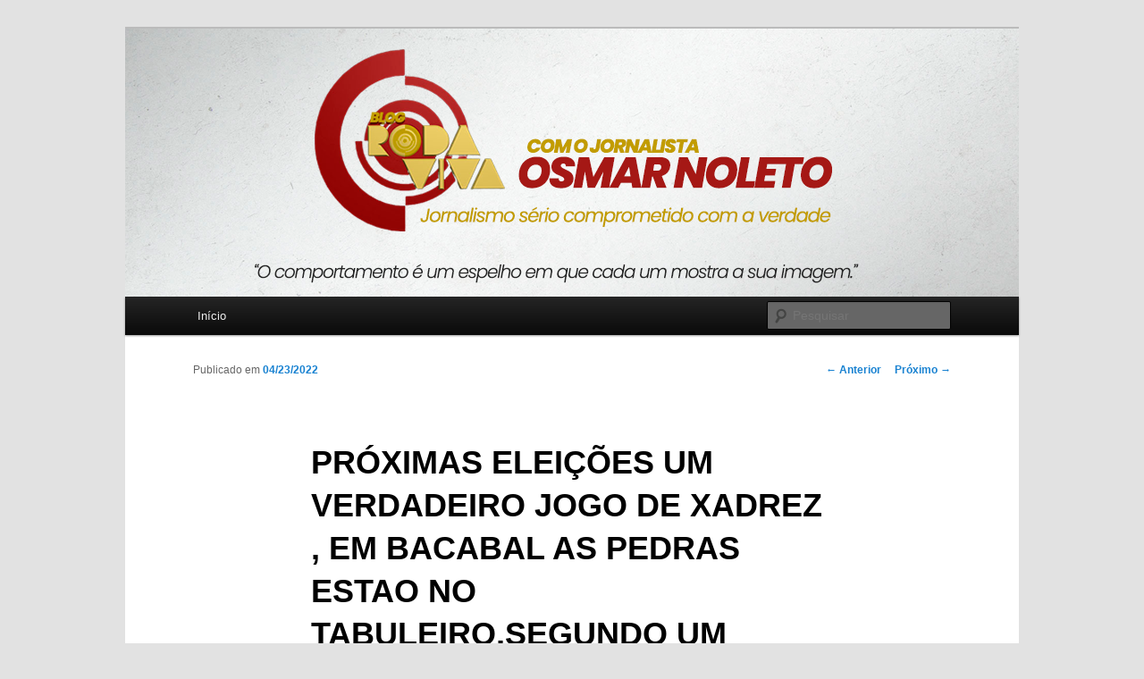

--- FILE ---
content_type: text/html; charset=UTF-8
request_url: https://rodavivablog.com.br/proximas-eleicoes-um-verdadeiro-jogo-de-xadrez-em-bacabal-as-pedras-estao-no-tabuleirosegundo-um-experiente-observador-da-politica-localsera-que-o-eleitor-tem-o-que-pode-confiar-para-nao-inundar/
body_size: 12938
content:
<!DOCTYPE html>
<!--[if IE 6]>
<html id="ie6" lang="pt-BR" itemscope itemtype="https://schema.org/BlogPosting">
<![endif]-->
<!--[if IE 7]>
<html id="ie7" lang="pt-BR" itemscope itemtype="https://schema.org/BlogPosting">
<![endif]-->
<!--[if IE 8]>
<html id="ie8" lang="pt-BR" itemscope itemtype="https://schema.org/BlogPosting">
<![endif]-->
<!--[if !(IE 6) & !(IE 7) & !(IE 8)]><!-->
<html lang="pt-BR" itemscope itemtype="https://schema.org/BlogPosting">
<!--<![endif]-->
<head>
<meta charset="UTF-8" />
<meta name="viewport" content="width=device-width" />
<title>
PRÓXIMAS ELEIÇÕES UM VERDADEIRO JOGO DE XADREZ , EM BACABAL AS PEDRAS ESTAO  NO TABULEIRO,SEGUNDO UM EXPERIENTE OBSERVADOR DA POLITICA LOCAL,SERÁ QUE O ELEITOR TEM O QUE PODE CONFIAR PARA NÃO INUNDAR NO AMANHA  DE LÁGRIMAS ARREPENDIDAS  O RIO MEARIM | Blog Roda Viva	</title>
<link rel="profile" href="https://gmpg.org/xfn/11" />
<link rel="stylesheet" type="text/css" media="all" href="https://rodavivablog.com.br/wp-content/themes/twentyeleven/style.css?ver=20240716" />
<link rel="pingback" href="https://rodavivablog.com.br/xmlrpc.php">
<!--[if lt IE 9]>
<script src="https://rodavivablog.com.br/wp-content/themes/twentyeleven/js/html5.js?ver=3.7.0" type="text/javascript"></script>
<![endif]-->
<meta name='robots' content='max-image-preview:large' />
<link rel='dns-prefetch' href='//static.addtoany.com' />
<link rel="alternate" type="application/rss+xml" title="Feed para Blog Roda Viva &raquo;" href="https://rodavivablog.com.br/feed/" />
<link rel="alternate" type="application/rss+xml" title="Feed de comentários para Blog Roda Viva &raquo;" href="https://rodavivablog.com.br/comments/feed/" />
<link rel="alternate" type="application/rss+xml" title="Feed de comentários para Blog Roda Viva &raquo; PRÓXIMAS ELEIÇÕES UM VERDADEIRO JOGO DE XADREZ , EM BACABAL AS PEDRAS ESTAO  NO TABULEIRO,SEGUNDO UM EXPERIENTE OBSERVADOR DA POLITICA LOCAL,SERÁ QUE O ELEITOR TEM O QUE PODE CONFIAR PARA NÃO INUNDAR NO AMANHA  DE LÁGRIMAS ARREPENDIDAS  O RIO MEARIM" href="https://rodavivablog.com.br/proximas-eleicoes-um-verdadeiro-jogo-de-xadrez-em-bacabal-as-pedras-estao-no-tabuleirosegundo-um-experiente-observador-da-politica-localsera-que-o-eleitor-tem-o-que-pode-confiar-para-nao-inundar/feed/" />
<link rel="alternate" title="oEmbed (JSON)" type="application/json+oembed" href="https://rodavivablog.com.br/wp-json/oembed/1.0/embed?url=https%3A%2F%2Frodavivablog.com.br%2Fproximas-eleicoes-um-verdadeiro-jogo-de-xadrez-em-bacabal-as-pedras-estao-no-tabuleirosegundo-um-experiente-observador-da-politica-localsera-que-o-eleitor-tem-o-que-pode-confiar-para-nao-inundar%2F" />
<link rel="alternate" title="oEmbed (XML)" type="text/xml+oembed" href="https://rodavivablog.com.br/wp-json/oembed/1.0/embed?url=https%3A%2F%2Frodavivablog.com.br%2Fproximas-eleicoes-um-verdadeiro-jogo-de-xadrez-em-bacabal-as-pedras-estao-no-tabuleirosegundo-um-experiente-observador-da-politica-localsera-que-o-eleitor-tem-o-que-pode-confiar-para-nao-inundar%2F&#038;format=xml" />
<style id='wp-img-auto-sizes-contain-inline-css' type='text/css'>
img:is([sizes=auto i],[sizes^="auto," i]){contain-intrinsic-size:3000px 1500px}
/*# sourceURL=wp-img-auto-sizes-contain-inline-css */
</style>

<style id='wp-emoji-styles-inline-css' type='text/css'>

	img.wp-smiley, img.emoji {
		display: inline !important;
		border: none !important;
		box-shadow: none !important;
		height: 1em !important;
		width: 1em !important;
		margin: 0 0.07em !important;
		vertical-align: -0.1em !important;
		background: none !important;
		padding: 0 !important;
	}
/*# sourceURL=wp-emoji-styles-inline-css */
</style>
<link rel='stylesheet' id='wp-block-library-css' href='https://rodavivablog.com.br/wp-includes/css/dist/block-library/style.min.css?ver=6.9' type='text/css' media='all' />
<style id='global-styles-inline-css' type='text/css'>
:root{--wp--preset--aspect-ratio--square: 1;--wp--preset--aspect-ratio--4-3: 4/3;--wp--preset--aspect-ratio--3-4: 3/4;--wp--preset--aspect-ratio--3-2: 3/2;--wp--preset--aspect-ratio--2-3: 2/3;--wp--preset--aspect-ratio--16-9: 16/9;--wp--preset--aspect-ratio--9-16: 9/16;--wp--preset--color--black: #000;--wp--preset--color--cyan-bluish-gray: #abb8c3;--wp--preset--color--white: #fff;--wp--preset--color--pale-pink: #f78da7;--wp--preset--color--vivid-red: #cf2e2e;--wp--preset--color--luminous-vivid-orange: #ff6900;--wp--preset--color--luminous-vivid-amber: #fcb900;--wp--preset--color--light-green-cyan: #7bdcb5;--wp--preset--color--vivid-green-cyan: #00d084;--wp--preset--color--pale-cyan-blue: #8ed1fc;--wp--preset--color--vivid-cyan-blue: #0693e3;--wp--preset--color--vivid-purple: #9b51e0;--wp--preset--color--blue: #1982d1;--wp--preset--color--dark-gray: #373737;--wp--preset--color--medium-gray: #666;--wp--preset--color--light-gray: #e2e2e2;--wp--preset--gradient--vivid-cyan-blue-to-vivid-purple: linear-gradient(135deg,rgb(6,147,227) 0%,rgb(155,81,224) 100%);--wp--preset--gradient--light-green-cyan-to-vivid-green-cyan: linear-gradient(135deg,rgb(122,220,180) 0%,rgb(0,208,130) 100%);--wp--preset--gradient--luminous-vivid-amber-to-luminous-vivid-orange: linear-gradient(135deg,rgb(252,185,0) 0%,rgb(255,105,0) 100%);--wp--preset--gradient--luminous-vivid-orange-to-vivid-red: linear-gradient(135deg,rgb(255,105,0) 0%,rgb(207,46,46) 100%);--wp--preset--gradient--very-light-gray-to-cyan-bluish-gray: linear-gradient(135deg,rgb(238,238,238) 0%,rgb(169,184,195) 100%);--wp--preset--gradient--cool-to-warm-spectrum: linear-gradient(135deg,rgb(74,234,220) 0%,rgb(151,120,209) 20%,rgb(207,42,186) 40%,rgb(238,44,130) 60%,rgb(251,105,98) 80%,rgb(254,248,76) 100%);--wp--preset--gradient--blush-light-purple: linear-gradient(135deg,rgb(255,206,236) 0%,rgb(152,150,240) 100%);--wp--preset--gradient--blush-bordeaux: linear-gradient(135deg,rgb(254,205,165) 0%,rgb(254,45,45) 50%,rgb(107,0,62) 100%);--wp--preset--gradient--luminous-dusk: linear-gradient(135deg,rgb(255,203,112) 0%,rgb(199,81,192) 50%,rgb(65,88,208) 100%);--wp--preset--gradient--pale-ocean: linear-gradient(135deg,rgb(255,245,203) 0%,rgb(182,227,212) 50%,rgb(51,167,181) 100%);--wp--preset--gradient--electric-grass: linear-gradient(135deg,rgb(202,248,128) 0%,rgb(113,206,126) 100%);--wp--preset--gradient--midnight: linear-gradient(135deg,rgb(2,3,129) 0%,rgb(40,116,252) 100%);--wp--preset--font-size--small: 13px;--wp--preset--font-size--medium: 20px;--wp--preset--font-size--large: 36px;--wp--preset--font-size--x-large: 42px;--wp--preset--spacing--20: 0.44rem;--wp--preset--spacing--30: 0.67rem;--wp--preset--spacing--40: 1rem;--wp--preset--spacing--50: 1.5rem;--wp--preset--spacing--60: 2.25rem;--wp--preset--spacing--70: 3.38rem;--wp--preset--spacing--80: 5.06rem;--wp--preset--shadow--natural: 6px 6px 9px rgba(0, 0, 0, 0.2);--wp--preset--shadow--deep: 12px 12px 50px rgba(0, 0, 0, 0.4);--wp--preset--shadow--sharp: 6px 6px 0px rgba(0, 0, 0, 0.2);--wp--preset--shadow--outlined: 6px 6px 0px -3px rgb(255, 255, 255), 6px 6px rgb(0, 0, 0);--wp--preset--shadow--crisp: 6px 6px 0px rgb(0, 0, 0);}:where(.is-layout-flex){gap: 0.5em;}:where(.is-layout-grid){gap: 0.5em;}body .is-layout-flex{display: flex;}.is-layout-flex{flex-wrap: wrap;align-items: center;}.is-layout-flex > :is(*, div){margin: 0;}body .is-layout-grid{display: grid;}.is-layout-grid > :is(*, div){margin: 0;}:where(.wp-block-columns.is-layout-flex){gap: 2em;}:where(.wp-block-columns.is-layout-grid){gap: 2em;}:where(.wp-block-post-template.is-layout-flex){gap: 1.25em;}:where(.wp-block-post-template.is-layout-grid){gap: 1.25em;}.has-black-color{color: var(--wp--preset--color--black) !important;}.has-cyan-bluish-gray-color{color: var(--wp--preset--color--cyan-bluish-gray) !important;}.has-white-color{color: var(--wp--preset--color--white) !important;}.has-pale-pink-color{color: var(--wp--preset--color--pale-pink) !important;}.has-vivid-red-color{color: var(--wp--preset--color--vivid-red) !important;}.has-luminous-vivid-orange-color{color: var(--wp--preset--color--luminous-vivid-orange) !important;}.has-luminous-vivid-amber-color{color: var(--wp--preset--color--luminous-vivid-amber) !important;}.has-light-green-cyan-color{color: var(--wp--preset--color--light-green-cyan) !important;}.has-vivid-green-cyan-color{color: var(--wp--preset--color--vivid-green-cyan) !important;}.has-pale-cyan-blue-color{color: var(--wp--preset--color--pale-cyan-blue) !important;}.has-vivid-cyan-blue-color{color: var(--wp--preset--color--vivid-cyan-blue) !important;}.has-vivid-purple-color{color: var(--wp--preset--color--vivid-purple) !important;}.has-black-background-color{background-color: var(--wp--preset--color--black) !important;}.has-cyan-bluish-gray-background-color{background-color: var(--wp--preset--color--cyan-bluish-gray) !important;}.has-white-background-color{background-color: var(--wp--preset--color--white) !important;}.has-pale-pink-background-color{background-color: var(--wp--preset--color--pale-pink) !important;}.has-vivid-red-background-color{background-color: var(--wp--preset--color--vivid-red) !important;}.has-luminous-vivid-orange-background-color{background-color: var(--wp--preset--color--luminous-vivid-orange) !important;}.has-luminous-vivid-amber-background-color{background-color: var(--wp--preset--color--luminous-vivid-amber) !important;}.has-light-green-cyan-background-color{background-color: var(--wp--preset--color--light-green-cyan) !important;}.has-vivid-green-cyan-background-color{background-color: var(--wp--preset--color--vivid-green-cyan) !important;}.has-pale-cyan-blue-background-color{background-color: var(--wp--preset--color--pale-cyan-blue) !important;}.has-vivid-cyan-blue-background-color{background-color: var(--wp--preset--color--vivid-cyan-blue) !important;}.has-vivid-purple-background-color{background-color: var(--wp--preset--color--vivid-purple) !important;}.has-black-border-color{border-color: var(--wp--preset--color--black) !important;}.has-cyan-bluish-gray-border-color{border-color: var(--wp--preset--color--cyan-bluish-gray) !important;}.has-white-border-color{border-color: var(--wp--preset--color--white) !important;}.has-pale-pink-border-color{border-color: var(--wp--preset--color--pale-pink) !important;}.has-vivid-red-border-color{border-color: var(--wp--preset--color--vivid-red) !important;}.has-luminous-vivid-orange-border-color{border-color: var(--wp--preset--color--luminous-vivid-orange) !important;}.has-luminous-vivid-amber-border-color{border-color: var(--wp--preset--color--luminous-vivid-amber) !important;}.has-light-green-cyan-border-color{border-color: var(--wp--preset--color--light-green-cyan) !important;}.has-vivid-green-cyan-border-color{border-color: var(--wp--preset--color--vivid-green-cyan) !important;}.has-pale-cyan-blue-border-color{border-color: var(--wp--preset--color--pale-cyan-blue) !important;}.has-vivid-cyan-blue-border-color{border-color: var(--wp--preset--color--vivid-cyan-blue) !important;}.has-vivid-purple-border-color{border-color: var(--wp--preset--color--vivid-purple) !important;}.has-vivid-cyan-blue-to-vivid-purple-gradient-background{background: var(--wp--preset--gradient--vivid-cyan-blue-to-vivid-purple) !important;}.has-light-green-cyan-to-vivid-green-cyan-gradient-background{background: var(--wp--preset--gradient--light-green-cyan-to-vivid-green-cyan) !important;}.has-luminous-vivid-amber-to-luminous-vivid-orange-gradient-background{background: var(--wp--preset--gradient--luminous-vivid-amber-to-luminous-vivid-orange) !important;}.has-luminous-vivid-orange-to-vivid-red-gradient-background{background: var(--wp--preset--gradient--luminous-vivid-orange-to-vivid-red) !important;}.has-very-light-gray-to-cyan-bluish-gray-gradient-background{background: var(--wp--preset--gradient--very-light-gray-to-cyan-bluish-gray) !important;}.has-cool-to-warm-spectrum-gradient-background{background: var(--wp--preset--gradient--cool-to-warm-spectrum) !important;}.has-blush-light-purple-gradient-background{background: var(--wp--preset--gradient--blush-light-purple) !important;}.has-blush-bordeaux-gradient-background{background: var(--wp--preset--gradient--blush-bordeaux) !important;}.has-luminous-dusk-gradient-background{background: var(--wp--preset--gradient--luminous-dusk) !important;}.has-pale-ocean-gradient-background{background: var(--wp--preset--gradient--pale-ocean) !important;}.has-electric-grass-gradient-background{background: var(--wp--preset--gradient--electric-grass) !important;}.has-midnight-gradient-background{background: var(--wp--preset--gradient--midnight) !important;}.has-small-font-size{font-size: var(--wp--preset--font-size--small) !important;}.has-medium-font-size{font-size: var(--wp--preset--font-size--medium) !important;}.has-large-font-size{font-size: var(--wp--preset--font-size--large) !important;}.has-x-large-font-size{font-size: var(--wp--preset--font-size--x-large) !important;}
/*# sourceURL=global-styles-inline-css */
</style>

<style id='classic-theme-styles-inline-css' type='text/css'>
/*! This file is auto-generated */
.wp-block-button__link{color:#fff;background-color:#32373c;border-radius:9999px;box-shadow:none;text-decoration:none;padding:calc(.667em + 2px) calc(1.333em + 2px);font-size:1.125em}.wp-block-file__button{background:#32373c;color:#fff;text-decoration:none}
/*# sourceURL=/wp-includes/css/classic-themes.min.css */
</style>
<link rel='stylesheet' id='twentyeleven-block-style-css' href='https://rodavivablog.com.br/wp-content/themes/twentyeleven/blocks.css?ver=20240621' type='text/css' media='all' />
<link rel='stylesheet' id='wp-pagenavi-css' href='https://rodavivablog.com.br/wp-content/plugins/wp-pagenavi/pagenavi-css.css?ver=2.70' type='text/css' media='all' />
<link rel='stylesheet' id='addtoany-css' href='https://rodavivablog.com.br/wp-content/plugins/add-to-any/addtoany.min.css?ver=1.16' type='text/css' media='all' />
<script type="text/javascript" id="addtoany-core-js-before">
/* <![CDATA[ */
window.a2a_config=window.a2a_config||{};a2a_config.callbacks=[];a2a_config.overlays=[];a2a_config.templates={};a2a_localize = {
	Share: "Share",
	Save: "Save",
	Subscribe: "Subscribe",
	Email: "Email",
	Bookmark: "Bookmark",
	ShowAll: "Show all",
	ShowLess: "Show less",
	FindServices: "Find service(s)",
	FindAnyServiceToAddTo: "Instantly find any service to add to",
	PoweredBy: "Powered by",
	ShareViaEmail: "Share via email",
	SubscribeViaEmail: "Subscribe via email",
	BookmarkInYourBrowser: "Bookmark in your browser",
	BookmarkInstructions: "Press Ctrl+D or \u2318+D to bookmark this page",
	AddToYourFavorites: "Add to your favorites",
	SendFromWebOrProgram: "Send from any email address or email program",
	EmailProgram: "Email program",
	More: "More&#8230;",
	ThanksForSharing: "Thanks for sharing!",
	ThanksForFollowing: "Thanks for following!"
};


//# sourceURL=addtoany-core-js-before
/* ]]> */
</script>
<script type="text/javascript" defer src="https://static.addtoany.com/menu/page.js" id="addtoany-core-js"></script>
<script type="text/javascript" src="https://rodavivablog.com.br/wp-includes/js/jquery/jquery.min.js?ver=3.7.1" id="jquery-core-js"></script>
<script type="text/javascript" src="https://rodavivablog.com.br/wp-includes/js/jquery/jquery-migrate.min.js?ver=3.4.1" id="jquery-migrate-js"></script>
<script type="text/javascript" defer src="https://rodavivablog.com.br/wp-content/plugins/add-to-any/addtoany.min.js?ver=1.1" id="addtoany-jquery-js"></script>

<!-- OG: 3.1.9 -->
<meta property="og:image" content="https://mail.rodavivablog.com.br/wp-content/uploads/2022/04/download-43.jpg" /><meta property="og:image:secure_url" content="https://mail.rodavivablog.com.br/wp-content/uploads/2022/04/download-43.jpg" /><meta property="og:image:width" content="207" /><meta property="og:image:height" content="244" /><meta property="og:image:alt" content="download (43)" /><meta property="og:image:type" content="image/jpeg" /><meta property="og:image" content="https://mail.rodavivablog.com.br/wp-content/uploads/2022/04/CEL-EGIDIO.jpg" /><meta property="og:image:secure_url" content="https://mail.rodavivablog.com.br/wp-content/uploads/2022/04/CEL-EGIDIO.jpg" /><meta property="og:image:width" content="130" /><meta property="og:image:height" content="130" /><meta property="og:image:alt" content="CEL EGIDIO" /><meta property="og:image:type" content="image/jpeg" /><meta property="og:image" content="https://mail.rodavivablog.com.br/wp-content/uploads/2022/04/WENDEL-LAGES.jpg" /><meta property="og:image:secure_url" content="https://mail.rodavivablog.com.br/wp-content/uploads/2022/04/WENDEL-LAGES.jpg" /><meta property="og:image:width" content="301" /><meta property="og:image:height" content="167" /><meta property="og:image:alt" content="WENDEL LAGES" /><meta property="og:image:type" content="image/jpeg" /><meta property="og:image" content="https://mail.rodavivablog.com.br/wp-content/uploads/2022/04/EXPEDITO-RODRIGUES.jpg" /><meta property="og:image:secure_url" content="https://mail.rodavivablog.com.br/wp-content/uploads/2022/04/EXPEDITO-RODRIGUES.jpg" /><meta property="og:image:width" content="161" /><meta property="og:image:height" content="225" /><meta property="og:image:alt" content="EXPEDITO RODRIGUES" /><meta property="og:image:type" content="image/jpeg" /><meta property="og:image" content="https://mail.rodavivablog.com.br/wp-content/uploads/2022/04/DEPUTADO-JOAO-MARCELO.jpg" /><meta property="og:image:secure_url" content="https://mail.rodavivablog.com.br/wp-content/uploads/2022/04/DEPUTADO-JOAO-MARCELO.jpg" /><meta property="og:image:width" content="97" /><meta property="og:image:height" content="130" /><meta property="og:image:alt" content="DEPUTADO JOÃO MARCELO" /><meta property="og:image:type" content="image/jpeg" /><meta property="og:image" content="https://mail.rodavivablog.com.br/wp-content/uploads/2022/04/ROBERTO-COSTA.jpg" /><meta property="og:image:secure_url" content="https://mail.rodavivablog.com.br/wp-content/uploads/2022/04/ROBERTO-COSTA.jpg" /><meta property="og:image:width" content="195" /><meta property="og:image:height" content="130" /><meta property="og:image:alt" content="ROBERTO COSTA" /><meta property="og:image:type" content="image/jpeg" /><meta property="og:image" content="https://mail.rodavivablog.com.br/wp-content/uploads/2022/04/FLORENCIO-NETO.jpg" /><meta property="og:image:secure_url" content="https://mail.rodavivablog.com.br/wp-content/uploads/2022/04/FLORENCIO-NETO.jpg" /><meta property="og:image:width" content="92" /><meta property="og:image:height" content="130" /><meta property="og:image:alt" content="FLORENCIO NETO" /><meta property="og:image:type" content="image/jpeg" /><meta property="og:image" content="https://mail.rodavivablog.com.br/wp-content/uploads/2022/04/DVID-BRANDAO.jpg" /><meta property="og:image:secure_url" content="https://mail.rodavivablog.com.br/wp-content/uploads/2022/04/DVID-BRANDAO.jpg" /><meta property="og:image:width" content="201" /><meta property="og:image:height" content="251" /><meta property="og:image:alt" content="DVID BRANDÃO" /><meta property="og:image:type" content="image/jpeg" /><meta property="og:image" content="https://mail.rodavivablog.com.br/wp-content/uploads/2022/04/9c1e8fd4-1937-4d2e-b5b5-4bfc0a690cca-1.webp" /><meta property="og:image:secure_url" content="https://mail.rodavivablog.com.br/wp-content/uploads/2022/04/9c1e8fd4-1937-4d2e-b5b5-4bfc0a690cca-1.webp" /><meta property="og:image:width" content="368" /><meta property="og:image:height" content="490" /><meta property="og:image:alt" content="9c1e8fd4-1937-4d2e-b5b5-4bfc0a690cca" /><meta property="og:image:type" content="image/webp" /><meta property="og:description" content="QUEM  É QUEM ÉM BACABAL NAS PROXIMAS ELEIÇÕES O TABULEIRO DO XADREZ POLITICO ESTÁ NA MESA DOS JOGADORES, OS ELEITORES,TEMOS CANDIDATOS DE  TODAS AS ORIGENS,COMPETENTES OU NÃO,MAIS TEMOS, E JÁ VISUALISAMOS ALGUMAS DOBRADINHAS FORMATADAS  VAMOS ESTUDÁ-LAS  E CONHECER  QUEM MERECE O VOTO DO ELEITOR  BACABALENSE.   CORONEL EGIDIO PRÉ-CANDIDATO A DEPUTADO FEDERAL,  APRESENTA AO ELEITORADO..." /><meta property="og:type" content="article" /><meta property="og:locale" content="pt_BR" /><meta property="og:site_name" content="Blog Roda Viva" /><meta property="og:title" content="PRÓXIMAS ELEIÇÕES UM VERDADEIRO JOGO DE XADREZ , EM BACABAL AS PEDRAS ESTAO NO TABULEIRO,SEGUNDO UM EXPERIENTE OBSERVADOR DA POLITICA LOCAL,SERÁ QUE O ELEITOR TEM O QUE PODE CONFIAR PARA NÃO INUNDAR NO AMANHA DE LÁGRIMAS ARREPENDIDAS O RIO MEARIM" /><meta property="og:url" content="https://mail.rodavivablog.com.br/proximas-eleicoes-um-verdadeiro-jogo-de-xadrez-em-bacabal-as-pedras-estao-no-tabuleirosegundo-um-experiente-observador-da-politica-localsera-que-o-eleitor-tem-o-que-pode-confiar-para-nao-inundar/" /><meta property="og:updated_time" content="2022-04-23T12:16:46-03:00" />
<meta property="article:published_time" content="2022-04-23T12:14:08+00:00" /><meta property="article:modified_time" content="2022-04-23T12:16:46+00:00" /><meta property="article:section" content="Notícias" /><meta property="article:author:first_name" content="Osmar" /><meta property="article:author:last_name" content="Noleto" /><meta property="article:author:username" content="Osmar Noleto" />
<meta property="twitter:partner" content="ogwp" /><meta property="twitter:card" content="summary" /><meta property="twitter:image" content="https://mail.rodavivablog.com.br/wp-content/uploads/2022/04/download-43.jpg" /><meta property="twitter:image:alt" content="download (43)" /><meta property="twitter:title" content="PRÓXIMAS ELEIÇÕES UM VERDADEIRO JOGO DE XADREZ , EM BACABAL AS PEDRAS ESTAO NO TABULEIRO,SEGUNDO UM EXPERIENTE OBSERVADOR DA POLITICA LOCAL,SERÁ QUE O ELEITOR TEM O QUE PODE CONFIAR PARA NÃO INUNDAR NO AMANHA DE LÁGRIMAS ARREPENDIDAS O RIO MEARIM" /><meta property="twitter:description" content="QUEM  É QUEM ÉM BACABAL NAS PROXIMAS ELEIÇÕES O TABULEIRO DO XADREZ POLITICO ESTÁ NA MESA DOS JOGADORES, OS ELEITORES,TEMOS CANDIDATOS DE  TODAS AS ORIGENS,COMPETENTES OU NÃO,MAIS TEMOS, E JÁ..." /><meta property="twitter:url" content="https://mail.rodavivablog.com.br/proximas-eleicoes-um-verdadeiro-jogo-de-xadrez-em-bacabal-as-pedras-estao-no-tabuleirosegundo-um-experiente-observador-da-politica-localsera-que-o-eleitor-tem-o-que-pode-confiar-para-nao-inundar/" />
<meta itemprop="image" content="https://mail.rodavivablog.com.br/wp-content/uploads/2022/04/download-43.jpg" /><meta itemprop="name" content="PRÓXIMAS ELEIÇÕES UM VERDADEIRO JOGO DE XADREZ , EM BACABAL AS PEDRAS ESTAO NO TABULEIRO,SEGUNDO UM EXPERIENTE OBSERVADOR DA POLITICA LOCAL,SERÁ QUE O ELEITOR TEM O QUE PODE CONFIAR PARA NÃO INUNDAR NO AMANHA DE LÁGRIMAS ARREPENDIDAS O RIO MEARIM" /><meta itemprop="headline" content="PRÓXIMAS ELEIÇÕES UM VERDADEIRO JOGO DE XADREZ , EM BACABAL AS PEDRAS ESTAO NO TABULEIRO,SEGUNDO UM EXPERIENTE OBSERVADOR DA POLITICA LOCAL,SERÁ QUE O ELEITOR TEM O QUE PODE CONFIAR PARA NÃO INUNDAR NO AMANHA DE LÁGRIMAS ARREPENDIDAS O RIO MEARIM" /><meta itemprop="description" content="QUEM  É QUEM ÉM BACABAL NAS PROXIMAS ELEIÇÕES O TABULEIRO DO XADREZ POLITICO ESTÁ NA MESA DOS JOGADORES, OS ELEITORES,TEMOS CANDIDATOS DE  TODAS AS ORIGENS,COMPETENTES OU NÃO,MAIS TEMOS, E JÁ VISUALISAMOS ALGUMAS DOBRADINHAS FORMATADAS  VAMOS ESTUDÁ-LAS  E CONHECER  QUEM MERECE O VOTO DO ELEITOR  BACABALENSE.   CORONEL EGIDIO PRÉ-CANDIDATO A DEPUTADO FEDERAL,  APRESENTA AO ELEITORADO..." /><meta itemprop="datePublished" content="2022-04-23" /><meta itemprop="dateModified" content="2022-04-23T12:16:46+00:00" /><meta itemprop="author" content="Osmar Noleto" />
<meta property="profile:first_name" content="Osmar" /><meta property="profile:last_name" content="Noleto" /><meta property="profile:username" content="Osmar Noleto" />
<!-- /OG -->

<link rel="https://api.w.org/" href="https://rodavivablog.com.br/wp-json/" /><link rel="alternate" title="JSON" type="application/json" href="https://rodavivablog.com.br/wp-json/wp/v2/posts/3465" /><link rel="EditURI" type="application/rsd+xml" title="RSD" href="https://rodavivablog.com.br/xmlrpc.php?rsd" />
<meta name="generator" content="WordPress 6.9" />
<link rel="canonical" href="https://rodavivablog.com.br/proximas-eleicoes-um-verdadeiro-jogo-de-xadrez-em-bacabal-as-pedras-estao-no-tabuleirosegundo-um-experiente-observador-da-politica-localsera-que-o-eleitor-tem-o-que-pode-confiar-para-nao-inundar/" />
<link rel='shortlink' href='https://rodavivablog.com.br/?p=3465' />
		<style type="text/css" id="twentyeleven-header-css">
				#site-title,
		#site-description {
			position: absolute;
			clip: rect(1px 1px 1px 1px); /* IE6, IE7 */
			clip: rect(1px, 1px, 1px, 1px);
		}
				</style>
		<link rel="icon" href="https://rodavivablog.com.br/wp-content/uploads/2024/08/cropped-Roda-Viva-32x32.png" sizes="32x32" />
<link rel="icon" href="https://rodavivablog.com.br/wp-content/uploads/2024/08/cropped-Roda-Viva-192x192.png" sizes="192x192" />
<link rel="apple-touch-icon" href="https://rodavivablog.com.br/wp-content/uploads/2024/08/cropped-Roda-Viva-180x180.png" />
<meta name="msapplication-TileImage" content="https://rodavivablog.com.br/wp-content/uploads/2024/08/cropped-Roda-Viva-270x270.png" />
</head>

<body data-rsssl=1 class="wp-singular post-template-default single single-post postid-3465 single-format-standard wp-custom-logo wp-embed-responsive wp-theme-twentyeleven single-author singular two-column right-sidebar">
<div class="skip-link"><a class="assistive-text" href="#content">Pular para o conteúdo principal</a></div><div id="page" class="hfeed">
	<header id="branding">
			<hgroup>
				<h1 id="site-title"><span><a href="https://rodavivablog.com.br/" rel="home">Blog Roda Viva</a></span></h1>
				<h2 id="site-description">Jornalismo sério comprometido com a verdade</h2>
			</hgroup>

						<a href="https://rodavivablog.com.br/">
				<img src="https://www.rodavivablog.com.br/wp-content/uploads/2021/12/logo-roda-viva.png" width="1000" height="300" alt="Blog Roda Viva" srcset="https://rodavivablog.com.br/wp-content/uploads/2021/12/logo-roda-viva.png 1000w, https://rodavivablog.com.br/wp-content/uploads/2021/12/logo-roda-viva-300x90.png 300w, https://rodavivablog.com.br/wp-content/uploads/2021/12/logo-roda-viva-768x230.png 768w" sizes="(max-width: 1000px) 100vw, 1000px" decoding="async" fetchpriority="high" />			</a>
			
						<div class="only-search with-image">
					<form method="get" id="searchform" action="https://rodavivablog.com.br/">
		<label for="s" class="assistive-text">Pesquisar</label>
		<input type="text" class="field" name="s" id="s" placeholder="Pesquisar" />
		<input type="submit" class="submit" name="submit" id="searchsubmit" value="Pesquisar" />
	</form>
			</div>
				
			<nav id="access">
				<h3 class="assistive-text">Menu principal</h3>
				<div class="menu-blog-container"><ul id="menu-blog" class="menu"><li id="menu-item-9709" class="menu-item menu-item-type-custom menu-item-object-custom menu-item-home menu-item-9709"><a href="https://rodavivablog.com.br">Início</a></li>
</ul></div>			</nav><!-- #access -->
	</header><!-- #branding -->


	<div id="main">

		<div id="primary">
			<div id="content" role="main">

				
					<nav id="nav-single">
						<h3 class="assistive-text">Navegação de posts</h3>
						<span class="nav-previous"><a href="https://rodavivablog.com.br/a-esposa-de-weverton-rocha-deveria-bater-ponto-na-presidencia-do-senado-porem-no-horario-de-expediente-ela-e-o-marido-estao-no-interior-do-maranhao-em-diversos-atos-de-pre-campanha/" rel="prev"><span class="meta-nav">&larr;</span> Anterior</a></span>
						<span class="nav-next"><a href="https://rodavivablog.com.br/esse-prefeito-de-vitoria-do-mearim-e-muito-teimoso-e-agora-nato-da-nordestina-recorre-ao-papa-que-ainda-da-tempo-pedir-ao-pontifice-que-ele-celebre-uma-missa-para-combater-essa-sua-teimosia/" rel="next">Próximo <span class="meta-nav">&rarr;</span></a></span>
					</nav><!-- #nav-single -->

					
<article id="post-3465" class="post-3465 post type-post status-publish format-standard hentry category-noticias">
	<header class="entry-header">
		<h1 class="entry-title">PRÓXIMAS ELEIÇÕES UM VERDADEIRO JOGO DE XADREZ , EM BACABAL AS PEDRAS ESTAO  NO TABULEIRO,SEGUNDO UM EXPERIENTE OBSERVADOR DA POLITICA LOCAL,SERÁ QUE O ELEITOR TEM O QUE PODE CONFIAR PARA NÃO INUNDAR NO AMANHA  DE LÁGRIMAS ARREPENDIDAS  O RIO MEARIM</h1>

				<div class="entry-meta">
			<span class="sep">Publicado em </span><a href="https://rodavivablog.com.br/proximas-eleicoes-um-verdadeiro-jogo-de-xadrez-em-bacabal-as-pedras-estao-no-tabuleirosegundo-um-experiente-observador-da-politica-localsera-que-o-eleitor-tem-o-que-pode-confiar-para-nao-inundar/" title="12:14" rel="bookmark"><time class="entry-date" datetime="2022-04-23T12:14:08-03:00">04/23/2022</time></a><span class="by-author"> <span class="sep"> por </span> <span class="author vcard"><a class="url fn n" href="https://rodavivablog.com.br/author/osmarnoleto/" title="Ver todos os posts de Osmar Noleto" rel="author">Osmar Noleto</a></span></span>		</div><!-- .entry-meta -->
			</header><!-- .entry-header -->

	<div class="entry-content">
		<div class="addtoany_share_save_container addtoany_content addtoany_content_top"><div class="a2a_kit a2a_kit_size_32 addtoany_list" data-a2a-url="https://rodavivablog.com.br/proximas-eleicoes-um-verdadeiro-jogo-de-xadrez-em-bacabal-as-pedras-estao-no-tabuleirosegundo-um-experiente-observador-da-politica-localsera-que-o-eleitor-tem-o-que-pode-confiar-para-nao-inundar/" data-a2a-title="PRÓXIMAS ELEIÇÕES UM VERDADEIRO JOGO DE XADREZ , EM BACABAL AS PEDRAS ESTAO  NO TABULEIRO,SEGUNDO UM EXPERIENTE OBSERVADOR DA POLITICA LOCAL,SERÁ QUE O ELEITOR TEM O QUE PODE CONFIAR PARA NÃO INUNDAR NO AMANHA  DE LÁGRIMAS ARREPENDIDAS  O RIO MEARIM"><a class="a2a_button_facebook" href="https://www.addtoany.com/add_to/facebook?linkurl=https%3A%2F%2Frodavivablog.com.br%2Fproximas-eleicoes-um-verdadeiro-jogo-de-xadrez-em-bacabal-as-pedras-estao-no-tabuleirosegundo-um-experiente-observador-da-politica-localsera-que-o-eleitor-tem-o-que-pode-confiar-para-nao-inundar%2F&amp;linkname=PR%C3%93XIMAS%20ELEI%C3%87%C3%95ES%20UM%20VERDADEIRO%20JOGO%20DE%20XADREZ%20%2C%20EM%20BACABAL%20AS%20PEDRAS%20ESTAO%20%20NO%20TABULEIRO%2CSEGUNDO%20UM%20EXPERIENTE%20OBSERVADOR%20DA%20POLITICA%20LOCAL%2CSER%C3%81%20QUE%20O%20ELEITOR%20TEM%20O%20QUE%20PODE%20CONFIAR%20PARA%20N%C3%83O%20INUNDAR%20NO%20AMANHA%20%20DE%20L%C3%81GRIMAS%20ARREPENDIDAS%20%20O%20RIO%20MEARIM" title="Facebook" rel="nofollow noopener" target="_blank"></a><a class="a2a_button_twitter" href="https://www.addtoany.com/add_to/twitter?linkurl=https%3A%2F%2Frodavivablog.com.br%2Fproximas-eleicoes-um-verdadeiro-jogo-de-xadrez-em-bacabal-as-pedras-estao-no-tabuleirosegundo-um-experiente-observador-da-politica-localsera-que-o-eleitor-tem-o-que-pode-confiar-para-nao-inundar%2F&amp;linkname=PR%C3%93XIMAS%20ELEI%C3%87%C3%95ES%20UM%20VERDADEIRO%20JOGO%20DE%20XADREZ%20%2C%20EM%20BACABAL%20AS%20PEDRAS%20ESTAO%20%20NO%20TABULEIRO%2CSEGUNDO%20UM%20EXPERIENTE%20OBSERVADOR%20DA%20POLITICA%20LOCAL%2CSER%C3%81%20QUE%20O%20ELEITOR%20TEM%20O%20QUE%20PODE%20CONFIAR%20PARA%20N%C3%83O%20INUNDAR%20NO%20AMANHA%20%20DE%20L%C3%81GRIMAS%20ARREPENDIDAS%20%20O%20RIO%20MEARIM" title="Twitter" rel="nofollow noopener" target="_blank"></a><a class="a2a_button_whatsapp" href="https://www.addtoany.com/add_to/whatsapp?linkurl=https%3A%2F%2Frodavivablog.com.br%2Fproximas-eleicoes-um-verdadeiro-jogo-de-xadrez-em-bacabal-as-pedras-estao-no-tabuleirosegundo-um-experiente-observador-da-politica-localsera-que-o-eleitor-tem-o-que-pode-confiar-para-nao-inundar%2F&amp;linkname=PR%C3%93XIMAS%20ELEI%C3%87%C3%95ES%20UM%20VERDADEIRO%20JOGO%20DE%20XADREZ%20%2C%20EM%20BACABAL%20AS%20PEDRAS%20ESTAO%20%20NO%20TABULEIRO%2CSEGUNDO%20UM%20EXPERIENTE%20OBSERVADOR%20DA%20POLITICA%20LOCAL%2CSER%C3%81%20QUE%20O%20ELEITOR%20TEM%20O%20QUE%20PODE%20CONFIAR%20PARA%20N%C3%83O%20INUNDAR%20NO%20AMANHA%20%20DE%20L%C3%81GRIMAS%20ARREPENDIDAS%20%20O%20RIO%20MEARIM" title="WhatsApp" rel="nofollow noopener" target="_blank"></a><a class="a2a_button_telegram" href="https://www.addtoany.com/add_to/telegram?linkurl=https%3A%2F%2Frodavivablog.com.br%2Fproximas-eleicoes-um-verdadeiro-jogo-de-xadrez-em-bacabal-as-pedras-estao-no-tabuleirosegundo-um-experiente-observador-da-politica-localsera-que-o-eleitor-tem-o-que-pode-confiar-para-nao-inundar%2F&amp;linkname=PR%C3%93XIMAS%20ELEI%C3%87%C3%95ES%20UM%20VERDADEIRO%20JOGO%20DE%20XADREZ%20%2C%20EM%20BACABAL%20AS%20PEDRAS%20ESTAO%20%20NO%20TABULEIRO%2CSEGUNDO%20UM%20EXPERIENTE%20OBSERVADOR%20DA%20POLITICA%20LOCAL%2CSER%C3%81%20QUE%20O%20ELEITOR%20TEM%20O%20QUE%20PODE%20CONFIAR%20PARA%20N%C3%83O%20INUNDAR%20NO%20AMANHA%20%20DE%20L%C3%81GRIMAS%20ARREPENDIDAS%20%20O%20RIO%20MEARIM" title="Telegram" rel="nofollow noopener" target="_blank"></a></div></div><p><span style="color: #ff0000;"><strong>QUEM  É QUEM ÉM BACABAL NAS PROXIMAS ELEIÇÕES</strong></span></p>
<p style="text-align: justify;"><strong>O TABULEIRO DO XADREZ POLITICO ESTÁ NA MESA DOS JOGADORES, OS ELEITORES,TEMOS CANDIDATOS DE  TODAS AS ORIGENS,COMPETENTES OU NÃO,MAIS TEMOS, E JÁ VISUALISAMOS ALGUMAS DOBRADINHAS FORMATAD<span style="color: #ff0000;">AS  VAMOS ESTUDÁ-LAS  E CONHECER  QUEM MERECE O VOTO DO ELEITOR  BACABALENSE.</span></strong><span style="color: #ff0000;">  </span></p>
<div id="attachment_3467" style="width: 160px" class="wp-caption alignright"><img decoding="async" aria-describedby="caption-attachment-3467" class="wp-image-3467 size-thumbnail" src="https://www.rodavivablog.com.br/wp-content/uploads/2022/04/download-43-150x150.jpg" alt="" width="150" height="150" /><p id="caption-attachment-3467" class="wp-caption-text"><span style="color: #ff0000;"><strong>OSMAR FILHO PARCERIA COM CEL E</strong></span></p></div>
<p><span style="color: #ff0000;"><img decoding="async" class="size-full wp-image-3466 alignleft" src="https://www.rodavivablog.com.br/wp-content/uploads/2022/04/CEL-EGIDIO.jpg" alt="" width="130" height="130" /></span></p>
<p style="text-align: justify;"><strong><span style="color: #ff0000;">CORONEL EGIDI</span>O PRÉ-CANDIDATO A DEPUTADO FEDERAL,  APRESENTA AO ELEITORADO DE BACABAL O VEREADOR <span style="color: #ff0000;">OSMAR FILHO DA CÂMARA MUNICIPAL DE SÃO LUIS PARA DEPUTADO ESTADUAL</span></strong></p>
<div id="attachment_3469" style="width: 160px" class="wp-caption alignleft"><img loading="lazy" decoding="async" aria-describedby="caption-attachment-3469" class="wp-image-3469 size-thumbnail" src="https://www.rodavivablog.com.br/wp-content/uploads/2022/04/WENDEL-LAGES-150x150.jpg" alt="" width="150" height="150" /><p id="caption-attachment-3469" class="wp-caption-text"><span style="color: #ff0000;"><strong> WENDEL LAJES &#8211; ESTADUAL</strong></span></p></div>
<p><img loading="lazy" decoding="async" class="size-full wp-image-3468 alignright" src="https://www.rodavivablog.com.br/wp-content/uploads/2022/04/EXPEDITO-RODRIGUES.jpg" alt="" width="161" height="225" /></p>
<p style="text-align: justify;"><strong><span style="color: #ff0000;">EXPEDITO RODRIGUES PRÉ-CANDIDATO A DEPUTADO FEDERAL</span>, APRESENTA <span style="color: #ff0000;">WENDEL LAGES COMO SEU COMPANHEIRO A DEPUTADO ESTADUAL,</span> ESSE VAI EM BUSCA  DE SUA REELEIÇÃO, É LIDER  NS SUA BASE POLITICA  NO VALE DO ITAPECURU</strong></p>
<p><img loading="lazy" decoding="async" class="wp-image-3470 size-full alignleft" src="https://www.rodavivablog.com.br/wp-content/uploads/2022/04/DEPUTADO-JOAO-MARCELO.jpg" alt="" width="97" height="130" /></p>
<p style="text-align: justify;"><img loading="lazy" decoding="async" class="size-full wp-image-3471 alignleft" src="https://www.rodavivablog.com.br/wp-content/uploads/2022/04/ROBERTO-COSTA.jpg" alt="" width="195" height="130" /><strong>   <span style="color: #ff0000;">JOÃO MARCELO  VAI EM BUSCA DE SUA REELEIÇÃO PARA A CÂMARA FEDERA</span>L E CONTA ATE O MOMENTO COM O SEU COMPANHEIRO DE PARTIDO DEPUTADO <span style="color: #ff0000;">ROBERTO COSTA</span> QUE VAI PARA SUA REELEIÇÃO, E EM UM CAMPO MAIS ABRANGENTE  ESPERA  CONTAR COM O APOIO DO <span style="color: #ff0000;">DAVID BRANDÃO</span> CANDIDATO A DEPUTADO ESTADUAL,QUE  ANDA A TIRACOLO DA <span style="color: #ff0000;">AMANDA GENTIL DE CAXIAS</span>,POR AQUI MUITA AGUA O PODE  CORRER POR DEBAIXO DA PONTE SOBRE O RIO MEARIM.</strong></p>
<div id="attachment_3472" style="width: 102px" class="wp-caption alignleft"><img loading="lazy" decoding="async" aria-describedby="caption-attachment-3472" class="wp-image-3472 size-full" src="https://www.rodavivablog.com.br/wp-content/uploads/2022/04/FLORENCIO-NETO.jpg" alt="" width="92" height="130" /><p id="caption-attachment-3472" class="wp-caption-text"><span style="color: #ff0000;"><strong> FLORENCIO NETO</strong></span></p></div>
<p style="text-align: justify;"><strong><span style="color: #ff0000;">FLORENCIO NETO CANDIDATO A DEPUTADO ESTADUAL</span> VAI  BUSCAR A VAGA DO SEU PAI QUE  TEM MANDATO E NÃO PRETENDE MAIS DISPUTAR A ASSEMBLEIA LEGISLATIVA,FORÇAS OCULTAS CHEGARAM A INSINUAR QUE  ESTUDAVA  AS POSSIBILIDADES DISPUTAR UMA DAS VAGAS A FEDERAL,MAIS ESSE CAMINHO ESTÁ CONGESTIONADO OBSERVOU  <span style="color: #ff0000;">CARLINHOS FLORENCIO</span> COM MUITA DETERMINAÇÃO,APOSTAR NA ELEIÇÃO DO FILHO É O CAMINHO, PORÉM AINDA NAO DECLINOU QUEM NA VERDADE VAI APOIAR PARA FEDERAL,VAMOS AGUARDAR</strong></p>
<p style="text-align: justify;"><strong><span style="color: #ff0000;">AMANDA GENTIL,PRÉ=CANDIDATA A DEPUTADA FEDERAL, FILHA DO PREFEITO DE CAXIAS,</span> JÁ PERCORREU O DIFICIL ACESSO PARA CHEGAR AO FAMOSO POVOADO <span style="color: #ff0000;">BELA VISTA</span> PARA AS CONVERSAS COM O PRÉ-CANDIDATO  <span style="color: #ff0000;">DAVID BRANDÃO</span></strong></p>
<p><img loading="lazy" decoding="async" class="size-full wp-image-3477 alignleft" src="https://www.rodavivablog.com.br/wp-content/uploads/2022/04/DVID-BRANDAO.jpg" alt="" width="201" height="251" /></p>
<div id="attachment_3476" style="width: 160px" class="wp-caption alignright"><img loading="lazy" decoding="async" aria-describedby="caption-attachment-3476" class="wp-image-3476 size-thumbnail" src="https://www.rodavivablog.com.br/wp-content/uploads/2022/04/9c1e8fd4-1937-4d2e-b5b5-4bfc0a690cca-1-150x150.webp" alt="" width="150" height="150" /><p id="caption-attachment-3476" class="wp-caption-text"><span style="color: #ff0000;"> AMANDA GENTIL E FAVID BRANDÃO RECENTE ENCONTRO</span></p></div>
<p style="text-align: justify;"><strong>,POR SINAL QUE ESSA PARCERIA TÁ FORTE E EM EVIDENCIAS POIS O PESCADO DA SEMANA SANTA  FOI GARANTIDO PELOS DOIS PROTAGONISTAS EM VÁRIOS MUNICIPIOS, E AI PAIRA UMA  PERGUNTA QUE NÃO QUER CALAR ,<span style="color: #ff0000;">E O JOÃO MARCELO</span> VAI TER  O MESMO TRATAMENTO OU APOIO QUE TEVE O SEU PAI PARA VEREADOR,<span style="color: #ff0000;">CARCARASINHO ABRE O OLHO.</span></strong><strong><span style="color: #ff0000;">AMANDA GENTIL,</span>PRÉ=CANDIDATA A DEPUTADA FEDERAL, <span style="color: #ff0000;">FILHA DO PREFEITO DE CAXIAS</span>, ELA JA CONHECE  O DIFICIL ACESSO PARA CHEGAR AO POVOADO BELA VISTA PARA AS CONVERSAS DE PÉ DE OUVIDO COM O PRÉ-CANDIDATO  <span style="color: #ff0000;">DAVID BRANDÃO</span></strong></p>
<p style="text-align: justify;"><span style="color: #ff0000;"><strong> </strong></span></p>
<p style="text-align: justify;"><strong> </strong></p>
			</div><!-- .entry-content -->

	<footer class="entry-meta">
		Publicado em <a href="https://rodavivablog.com.br/categoria/noticias/" rel="category tag">Notícias</a> por <a href="https://rodavivablog.com.br/author/osmarnoleto/">Osmar Noleto</a>. Marque <a href="https://rodavivablog.com.br/proximas-eleicoes-um-verdadeiro-jogo-de-xadrez-em-bacabal-as-pedras-estao-no-tabuleirosegundo-um-experiente-observador-da-politica-localsera-que-o-eleitor-tem-o-que-pode-confiar-para-nao-inundar/" title="Link permanente para PRÓXIMAS ELEIÇÕES UM VERDADEIRO JOGO DE XADREZ , EM BACABAL AS PEDRAS ESTAO  NO TABULEIRO,SEGUNDO UM EXPERIENTE OBSERVADOR DA POLITICA LOCAL,SERÁ QUE O ELEITOR TEM O QUE PODE CONFIAR PARA NÃO INUNDAR NO AMANHA  DE LÁGRIMAS ARREPENDIDAS  O RIO MEARIM" rel="bookmark">Link Permanente</a>.
		
			</footer><!-- .entry-meta -->
</article><!-- #post-3465 -->

						<div id="comments">
	
	
	
		<div id="respond" class="comment-respond">
		<h3 id="reply-title" class="comment-reply-title">Deixe um comentário <small><a rel="nofollow" id="cancel-comment-reply-link" href="/proximas-eleicoes-um-verdadeiro-jogo-de-xadrez-em-bacabal-as-pedras-estao-no-tabuleirosegundo-um-experiente-observador-da-politica-localsera-que-o-eleitor-tem-o-que-pode-confiar-para-nao-inundar/#respond" style="display:none;">Cancelar resposta</a></small></h3><form action="https://rodavivablog.com.br/wp-comments-post.php" method="post" id="commentform" class="comment-form"><p class="comment-notes"><span id="email-notes">O seu endereço de e-mail não será publicado.</span> <span class="required-field-message">Campos obrigatórios são marcados com <span class="required">*</span></span></p><p class="comment-form-comment"><label for="comment">Comentário <span class="required">*</span></label> <textarea id="comment" name="comment" cols="45" rows="8" maxlength="65525" required="required"></textarea></p><p class="comment-form-author"><label for="author">Nome <span class="required">*</span></label> <input id="author" name="author" type="text" value="" size="30" maxlength="245" autocomplete="name" required="required" /></p>
<p class="comment-form-email"><label for="email">E-mail <span class="required">*</span></label> <input id="email" name="email" type="text" value="" size="30" maxlength="100" aria-describedby="email-notes" autocomplete="email" required="required" /></p>
<p class="comment-form-url"><label for="url">Site</label> <input id="url" name="url" type="text" value="" size="30" maxlength="200" autocomplete="url" /></p>
<p class="comment-form-cookies-consent"><input id="wp-comment-cookies-consent" name="wp-comment-cookies-consent" type="checkbox" value="yes" /> <label for="wp-comment-cookies-consent">Salvar meus dados neste navegador para a próxima vez que eu comentar.</label></p>
<p class="form-submit"><input name="submit" type="submit" id="submit" class="submit" value="Publicar comentário" /> <input type='hidden' name='comment_post_ID' value='3465' id='comment_post_ID' />
<input type='hidden' name='comment_parent' id='comment_parent' value='0' />
</p><p style="display: none;"><input type="hidden" id="akismet_comment_nonce" name="akismet_comment_nonce" value="b8652b9fe9" /></p><p style="display: none !important;" class="akismet-fields-container" data-prefix="ak_"><label>&#916;<textarea name="ak_hp_textarea" cols="45" rows="8" maxlength="100"></textarea></label><input type="hidden" id="ak_js_1" name="ak_js" value="87"/><script>document.getElementById( "ak_js_1" ).setAttribute( "value", ( new Date() ).getTime() );</script></p></form>	</div><!-- #respond -->
	
</div><!-- #comments -->

				
			</div><!-- #content -->
		</div><!-- #primary -->


	</div><!-- #main -->

	<footer id="colophon">

			

			<div id="site-generator">
												<a href="https://br.wordpress.org/" class="imprint" title="Plataforma de Publicação Pessoal Semântica">
					Orgulhosamente mantido com WordPress				</a>
			</div>
	</footer><!-- #colophon -->
</div><!-- #page -->

<script type="speculationrules">
{"prefetch":[{"source":"document","where":{"and":[{"href_matches":"/*"},{"not":{"href_matches":["/wp-*.php","/wp-admin/*","/wp-content/uploads/*","/wp-content/*","/wp-content/plugins/*","/wp-content/themes/twentyeleven/*","/*\\?(.+)"]}},{"not":{"selector_matches":"a[rel~=\"nofollow\"]"}},{"not":{"selector_matches":".no-prefetch, .no-prefetch a"}}]},"eagerness":"conservative"}]}
</script>
        <script>
            // Do not change this comment line otherwise Speed Optimizer won't be able to detect this script

            (function () {
                const calculateParentDistance = (child, parent) => {
                    let count = 0;
                    let currentElement = child;

                    // Traverse up the DOM tree until we reach parent or the top of the DOM
                    while (currentElement && currentElement !== parent) {
                        currentElement = currentElement.parentNode;
                        count++;
                    }

                    // If parent was not found in the hierarchy, return -1
                    if (!currentElement) {
                        return -1; // Indicates parent is not an ancestor of element
                    }

                    return count; // Number of layers between element and parent
                }
                const isMatchingClass = (linkRule, href, classes, ids) => {
                    return classes.includes(linkRule.value)
                }
                const isMatchingId = (linkRule, href, classes, ids) => {
                    return ids.includes(linkRule.value)
                }
                const isMatchingDomain = (linkRule, href, classes, ids) => {
                    if(!URL.canParse(href)) {
                        return false
                    }

                    const url = new URL(href)

                    return linkRule.value === url.host
                }
                const isMatchingExtension = (linkRule, href, classes, ids) => {
                    if(!URL.canParse(href)) {
                        return false
                    }

                    const url = new URL(href)

                    return url.pathname.endsWith('.' + linkRule.value)
                }
                const isMatchingSubdirectory = (linkRule, href, classes, ids) => {
                    if(!URL.canParse(href)) {
                        return false
                    }

                    const url = new URL(href)

                    return url.pathname.startsWith('/' + linkRule.value + '/')
                }
                const isMatchingProtocol = (linkRule, href, classes, ids) => {
                    if(!URL.canParse(href)) {
                        return false
                    }

                    const url = new URL(href)

                    return url.protocol === linkRule.value + ':'
                }
                const isMatchingExternal = (linkRule, href, classes, ids) => {
                    if(!URL.canParse(href) || !URL.canParse(document.location.href)) {
                        return false
                    }

                    const matchingProtocols = ['http:', 'https:']
                    const siteUrl = new URL(document.location.href)
                    const linkUrl = new URL(href)

                    // Links to subdomains will appear to be external matches according to JavaScript,
                    // but the PHP rules will filter those events out.
                    return matchingProtocols.includes(linkUrl.protocol) && siteUrl.host !== linkUrl.host
                }
                const isMatch = (linkRule, href, classes, ids) => {
                    switch (linkRule.type) {
                        case 'class':
                            return isMatchingClass(linkRule, href, classes, ids)
                        case 'id':
                            return isMatchingId(linkRule, href, classes, ids)
                        case 'domain':
                            return isMatchingDomain(linkRule, href, classes, ids)
                        case 'extension':
                            return isMatchingExtension(linkRule, href, classes, ids)
                        case 'subdirectory':
                            return isMatchingSubdirectory(linkRule, href, classes, ids)
                        case 'protocol':
                            return isMatchingProtocol(linkRule, href, classes, ids)
                        case 'external':
                            return isMatchingExternal(linkRule, href, classes, ids)
                        default:
                            return false;
                    }
                }
                const track = (element) => {
                    const href = element.href ?? null
                    const classes = Array.from(element.classList)
                    const ids = [element.id]
                    const linkRules = [{"type":"extension","value":"pdf"},{"type":"extension","value":"zip"},{"type":"protocol","value":"mailto"},{"type":"protocol","value":"tel"}]
                    if(linkRules.length === 0) {
                        return
                    }

                    // For link rules that target an id, we need to allow that id to appear
                    // in any ancestor up to the 7th ancestor. This loop looks for those matches
                    // and counts them.
                    linkRules.forEach((linkRule) => {
                        if(linkRule.type !== 'id') {
                            return;
                        }

                        const matchingAncestor = element.closest('#' + linkRule.value)

                        if(!matchingAncestor || matchingAncestor.matches('html, body')) {
                            return;
                        }

                        const depth = calculateParentDistance(element, matchingAncestor)

                        if(depth < 7) {
                            ids.push(linkRule.value)
                        }
                    });

                    // For link rules that target a class, we need to allow that class to appear
                    // in any ancestor up to the 7th ancestor. This loop looks for those matches
                    // and counts them.
                    linkRules.forEach((linkRule) => {
                        if(linkRule.type !== 'class') {
                            return;
                        }

                        const matchingAncestor = element.closest('.' + linkRule.value)

                        if(!matchingAncestor || matchingAncestor.matches('html, body')) {
                            return;
                        }

                        const depth = calculateParentDistance(element, matchingAncestor)

                        if(depth < 7) {
                            classes.push(linkRule.value)
                        }
                    });

                    const hasMatch = linkRules.some((linkRule) => {
                        return isMatch(linkRule, href, classes, ids)
                    })

                    if(!hasMatch) {
                        return
                    }

                    const url = "https://rodavivablog.com.br/wp-content/plugins/independent-analytics-pro/iawp-click-endpoint.php";
                    const body = {
                        href: href,
                        classes: classes.join(' '),
                        ids: ids.join(' '),
                        ...{"payload":{"resource":"singular","singular_id":3465,"page":1},"signature":"ca8ca951e6e3e6d94f30da4203eaa6a4"}                    };

                    if (navigator.sendBeacon) {
                        let blob = new Blob([JSON.stringify(body)], {
                            type: "application/json"
                        });
                        navigator.sendBeacon(url, blob);
                    } else {
                        const xhr = new XMLHttpRequest();
                        xhr.open("POST", url, true);
                        xhr.setRequestHeader("Content-Type", "application/json;charset=UTF-8");
                        xhr.send(JSON.stringify(body))
                    }
                }
                document.addEventListener('mousedown', function (event) {
                                        if (navigator.webdriver || /bot|crawler|spider|crawling|semrushbot|chrome-lighthouse/i.test(navigator.userAgent)) {
                        return;
                    }
                    
                    const element = event.target.closest('a')

                    if(!element) {
                        return
                    }

                    const isPro = true
                    if(!isPro) {
                        return
                    }

                    // Don't track left clicks with this event. The click event is used for that.
                    if(event.button === 0) {
                        return
                    }

                    track(element)
                })
                document.addEventListener('click', function (event) {
                                        if (navigator.webdriver || /bot|crawler|spider|crawling|semrushbot|chrome-lighthouse/i.test(navigator.userAgent)) {
                        return;
                    }
                    
                    const element = event.target.closest('a, button, input[type="submit"], input[type="button"]')

                    if(!element) {
                        return
                    }

                    const isPro = true
                    if(!isPro) {
                        return
                    }

                    track(element)
                })
                document.addEventListener('play', function (event) {
                                        if (navigator.webdriver || /bot|crawler|spider|crawling|semrushbot|chrome-lighthouse/i.test(navigator.userAgent)) {
                        return;
                    }
                    
                    const element = event.target.closest('audio, video')

                    if(!element) {
                        return
                    }

                    const isPro = true
                    if(!isPro) {
                        return
                    }

                    track(element)
                }, true)
                document.addEventListener("DOMContentLoaded", function (e) {
                    if (document.hasOwnProperty("visibilityState") && document.visibilityState === "prerender") {
                        return;
                    }

                                            if (navigator.webdriver || /bot|crawler|spider|crawling|semrushbot|chrome-lighthouse/i.test(navigator.userAgent)) {
                            return;
                        }
                    
                    let referrer_url = null;

                    if (typeof document.referrer === 'string' && document.referrer.length > 0) {
                        referrer_url = document.referrer;
                    }

                    const params = location.search.slice(1).split('&').reduce((acc, s) => {
                        const [k, v] = s.split('=');
                        return Object.assign(acc, {[k]: v});
                    }, {});

                    const url = "https://rodavivablog.com.br/wp-json/iawp/search";
                    const body = {
                        referrer_url,
                        utm_source: params.utm_source,
                        utm_medium: params.utm_medium,
                        utm_campaign: params.utm_campaign,
                        utm_term: params.utm_term,
                        utm_content: params.utm_content,
                        gclid: params.gclid,
                        ...{"payload":{"resource":"singular","singular_id":3465,"page":1},"signature":"ca8ca951e6e3e6d94f30da4203eaa6a4"}                    };

                    if (navigator.sendBeacon) {
                        let blob = new Blob([JSON.stringify(body)], {
                            type: "application/json"
                        });
                        navigator.sendBeacon(url, blob);
                    } else {
                        const xhr = new XMLHttpRequest();
                        xhr.open("POST", url, true);
                        xhr.setRequestHeader("Content-Type", "application/json;charset=UTF-8");
                        xhr.send(JSON.stringify(body))
                    }
                });
            })();
        </script>
        <script type="text/javascript" src="https://rodavivablog.com.br/wp-includes/js/comment-reply.min.js?ver=6.9" id="comment-reply-js" async="async" data-wp-strategy="async" fetchpriority="low"></script>
<script defer type="text/javascript" src="https://rodavivablog.com.br/wp-content/plugins/akismet/_inc/akismet-frontend.js?ver=1756137318" id="akismet-frontend-js"></script>
<script id="wp-emoji-settings" type="application/json">
{"baseUrl":"https://s.w.org/images/core/emoji/17.0.2/72x72/","ext":".png","svgUrl":"https://s.w.org/images/core/emoji/17.0.2/svg/","svgExt":".svg","source":{"concatemoji":"https://rodavivablog.com.br/wp-includes/js/wp-emoji-release.min.js?ver=6.9"}}
</script>
<script type="module">
/* <![CDATA[ */
/*! This file is auto-generated */
const a=JSON.parse(document.getElementById("wp-emoji-settings").textContent),o=(window._wpemojiSettings=a,"wpEmojiSettingsSupports"),s=["flag","emoji"];function i(e){try{var t={supportTests:e,timestamp:(new Date).valueOf()};sessionStorage.setItem(o,JSON.stringify(t))}catch(e){}}function c(e,t,n){e.clearRect(0,0,e.canvas.width,e.canvas.height),e.fillText(t,0,0);t=new Uint32Array(e.getImageData(0,0,e.canvas.width,e.canvas.height).data);e.clearRect(0,0,e.canvas.width,e.canvas.height),e.fillText(n,0,0);const a=new Uint32Array(e.getImageData(0,0,e.canvas.width,e.canvas.height).data);return t.every((e,t)=>e===a[t])}function p(e,t){e.clearRect(0,0,e.canvas.width,e.canvas.height),e.fillText(t,0,0);var n=e.getImageData(16,16,1,1);for(let e=0;e<n.data.length;e++)if(0!==n.data[e])return!1;return!0}function u(e,t,n,a){switch(t){case"flag":return n(e,"\ud83c\udff3\ufe0f\u200d\u26a7\ufe0f","\ud83c\udff3\ufe0f\u200b\u26a7\ufe0f")?!1:!n(e,"\ud83c\udde8\ud83c\uddf6","\ud83c\udde8\u200b\ud83c\uddf6")&&!n(e,"\ud83c\udff4\udb40\udc67\udb40\udc62\udb40\udc65\udb40\udc6e\udb40\udc67\udb40\udc7f","\ud83c\udff4\u200b\udb40\udc67\u200b\udb40\udc62\u200b\udb40\udc65\u200b\udb40\udc6e\u200b\udb40\udc67\u200b\udb40\udc7f");case"emoji":return!a(e,"\ud83e\u1fac8")}return!1}function f(e,t,n,a){let r;const o=(r="undefined"!=typeof WorkerGlobalScope&&self instanceof WorkerGlobalScope?new OffscreenCanvas(300,150):document.createElement("canvas")).getContext("2d",{willReadFrequently:!0}),s=(o.textBaseline="top",o.font="600 32px Arial",{});return e.forEach(e=>{s[e]=t(o,e,n,a)}),s}function r(e){var t=document.createElement("script");t.src=e,t.defer=!0,document.head.appendChild(t)}a.supports={everything:!0,everythingExceptFlag:!0},new Promise(t=>{let n=function(){try{var e=JSON.parse(sessionStorage.getItem(o));if("object"==typeof e&&"number"==typeof e.timestamp&&(new Date).valueOf()<e.timestamp+604800&&"object"==typeof e.supportTests)return e.supportTests}catch(e){}return null}();if(!n){if("undefined"!=typeof Worker&&"undefined"!=typeof OffscreenCanvas&&"undefined"!=typeof URL&&URL.createObjectURL&&"undefined"!=typeof Blob)try{var e="postMessage("+f.toString()+"("+[JSON.stringify(s),u.toString(),c.toString(),p.toString()].join(",")+"));",a=new Blob([e],{type:"text/javascript"});const r=new Worker(URL.createObjectURL(a),{name:"wpTestEmojiSupports"});return void(r.onmessage=e=>{i(n=e.data),r.terminate(),t(n)})}catch(e){}i(n=f(s,u,c,p))}t(n)}).then(e=>{for(const n in e)a.supports[n]=e[n],a.supports.everything=a.supports.everything&&a.supports[n],"flag"!==n&&(a.supports.everythingExceptFlag=a.supports.everythingExceptFlag&&a.supports[n]);var t;a.supports.everythingExceptFlag=a.supports.everythingExceptFlag&&!a.supports.flag,a.supports.everything||((t=a.source||{}).concatemoji?r(t.concatemoji):t.wpemoji&&t.twemoji&&(r(t.twemoji),r(t.wpemoji)))});
//# sourceURL=https://rodavivablog.com.br/wp-includes/js/wp-emoji-loader.min.js
/* ]]> */
</script>

</body>
</html>


<!-- Page cached by LiteSpeed Cache 7.7 on 2026-01-20 01:47:00 -->